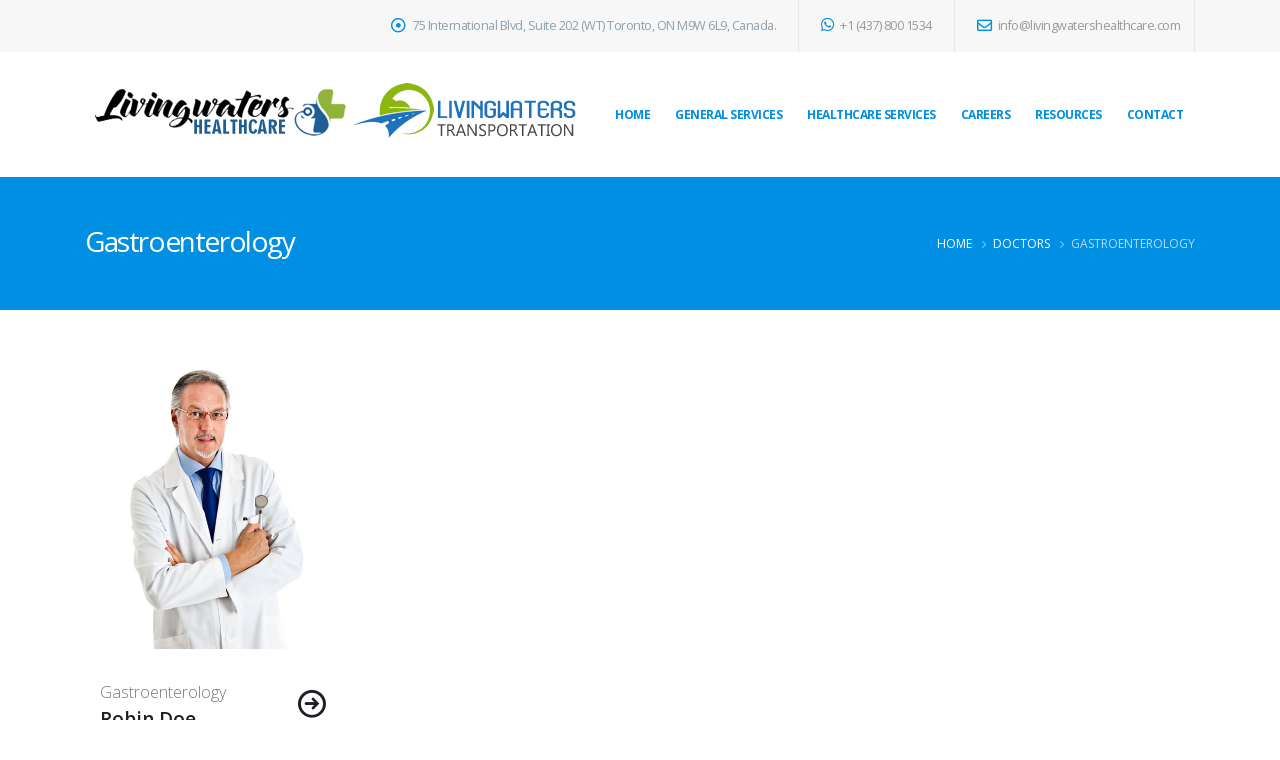

--- FILE ---
content_type: text/html; charset=UTF-8
request_url: https://livingwatershealthcare.com/doctor_cat/gastroenterology/
body_size: 11713
content:
<!DOCTYPE html>
<html lang="en">
<head>
	<meta charset="UTF-8">
	<!--[if IE]><meta http-equiv='X-UA-Compatible' content='IE=edge,chrome=1'><![endif]-->
	<meta name="viewport" content="width=device-width, initial-scale=1, maximum-scale=1">
	<link rel="profile" href="http://gmpg.org/xfn/11" />
	<link rel="pingback" href="https://livingwatershealthcare.com/xmlrpc.php" />

		<link rel="shortcut icon" href="//livingwatershealthcare.com/wp-content/uploads/2021/12/livingwaterslogo2_icon.png" type="image/x-icon" />
		<link rel="apple-touch-icon" href="//livingwatershealthcare.com/wp-content/uploads/2021/12/livingwaterslogo2_icon.png">
		<link rel="apple-touch-icon" sizes="120x120" href="//livingwatershealthcare.com/wp-content/uploads/2021/12/livingwaterslogo2_icon.png">
		<link rel="apple-touch-icon" sizes="76x76" href="//livingwatershealthcare.com/wp-content/uploads/2021/12/livingwaterslogo2_icon.png">
		<link rel="apple-touch-icon" sizes="152x152" href="//livingwatershealthcare.com/wp-content/uploads/2021/12/livingwaterslogo2_icon.png">
	<title>Gastroenterology &#8211; LivingWaters Healthcare</title>
<meta name='robots' content='max-image-preview:large' />
<link rel='dns-prefetch' href='//fonts.googleapis.com' />
<link rel="alternate" type="application/rss+xml" title="LivingWaters Healthcare &raquo; Feed" href="https://livingwatershealthcare.com/feed/" />
<link rel="alternate" type="application/rss+xml" title="LivingWaters Healthcare &raquo; Comments Feed" href="https://livingwatershealthcare.com/comments/feed/" />
<link rel="alternate" type="application/rss+xml" title="LivingWaters Healthcare &raquo; Gastroenterology Doctor Category Feed" href="https://livingwatershealthcare.com/doctor_cat/gastroenterology/feed/" />
<style id='wp-img-auto-sizes-contain-inline-css'>
img:is([sizes=auto i],[sizes^="auto," i]){contain-intrinsic-size:3000px 1500px}
/*# sourceURL=wp-img-auto-sizes-contain-inline-css */
</style>

<style id='wp-emoji-styles-inline-css'>

	img.wp-smiley, img.emoji {
		display: inline !important;
		border: none !important;
		box-shadow: none !important;
		height: 1em !important;
		width: 1em !important;
		margin: 0 0.07em !important;
		vertical-align: -0.1em !important;
		background: none !important;
		padding: 0 !important;
	}
/*# sourceURL=wp-emoji-styles-inline-css */
</style>
<link rel='stylesheet' id='wp-block-library-css' href='https://livingwatershealthcare.com/wp-includes/css/dist/block-library/style.min.css?ver=6.9' media='all' />
<style id='wp-block-library-theme-inline-css'>
.wp-block-audio :where(figcaption){color:#555;font-size:13px;text-align:center}.is-dark-theme .wp-block-audio :where(figcaption){color:#ffffffa6}.wp-block-audio{margin:0 0 1em}.wp-block-code{border:1px solid #ccc;border-radius:4px;font-family:Menlo,Consolas,monaco,monospace;padding:.8em 1em}.wp-block-embed :where(figcaption){color:#555;font-size:13px;text-align:center}.is-dark-theme .wp-block-embed :where(figcaption){color:#ffffffa6}.wp-block-embed{margin:0 0 1em}.blocks-gallery-caption{color:#555;font-size:13px;text-align:center}.is-dark-theme .blocks-gallery-caption{color:#ffffffa6}:root :where(.wp-block-image figcaption){color:#555;font-size:13px;text-align:center}.is-dark-theme :root :where(.wp-block-image figcaption){color:#ffffffa6}.wp-block-image{margin:0 0 1em}.wp-block-pullquote{border-bottom:4px solid;border-top:4px solid;color:currentColor;margin-bottom:1.75em}.wp-block-pullquote :where(cite),.wp-block-pullquote :where(footer),.wp-block-pullquote__citation{color:currentColor;font-size:.8125em;font-style:normal;text-transform:uppercase}.wp-block-quote{border-left:.25em solid;margin:0 0 1.75em;padding-left:1em}.wp-block-quote cite,.wp-block-quote footer{color:currentColor;font-size:.8125em;font-style:normal;position:relative}.wp-block-quote:where(.has-text-align-right){border-left:none;border-right:.25em solid;padding-left:0;padding-right:1em}.wp-block-quote:where(.has-text-align-center){border:none;padding-left:0}.wp-block-quote.is-large,.wp-block-quote.is-style-large,.wp-block-quote:where(.is-style-plain){border:none}.wp-block-search .wp-block-search__label{font-weight:700}.wp-block-search__button{border:1px solid #ccc;padding:.375em .625em}:where(.wp-block-group.has-background){padding:1.25em 2.375em}.wp-block-separator.has-css-opacity{opacity:.4}.wp-block-separator{border:none;border-bottom:2px solid;margin-left:auto;margin-right:auto}.wp-block-separator.has-alpha-channel-opacity{opacity:1}.wp-block-separator:not(.is-style-wide):not(.is-style-dots){width:100px}.wp-block-separator.has-background:not(.is-style-dots){border-bottom:none;height:1px}.wp-block-separator.has-background:not(.is-style-wide):not(.is-style-dots){height:2px}.wp-block-table{margin:0 0 1em}.wp-block-table td,.wp-block-table th{word-break:normal}.wp-block-table :where(figcaption){color:#555;font-size:13px;text-align:center}.is-dark-theme .wp-block-table :where(figcaption){color:#ffffffa6}.wp-block-video :where(figcaption){color:#555;font-size:13px;text-align:center}.is-dark-theme .wp-block-video :where(figcaption){color:#ffffffa6}.wp-block-video{margin:0 0 1em}:root :where(.wp-block-template-part.has-background){margin-bottom:0;margin-top:0;padding:1.25em 2.375em}
/*# sourceURL=/wp-includes/css/dist/block-library/theme.min.css */
</style>
<style id='classic-theme-styles-inline-css'>
/*! This file is auto-generated */
.wp-block-button__link{color:#fff;background-color:#32373c;border-radius:9999px;box-shadow:none;text-decoration:none;padding:calc(.667em + 2px) calc(1.333em + 2px);font-size:1.125em}.wp-block-file__button{background:#32373c;color:#fff;text-decoration:none}
/*# sourceURL=/wp-includes/css/classic-themes.min.css */
</style>
<link rel='stylesheet' id='wp-components-css' href='https://livingwatershealthcare.com/wp-includes/css/dist/components/style.min.css?ver=6.9' media='all' />
<link rel='stylesheet' id='wp-preferences-css' href='https://livingwatershealthcare.com/wp-includes/css/dist/preferences/style.min.css?ver=6.9' media='all' />
<link rel='stylesheet' id='wp-block-editor-css' href='https://livingwatershealthcare.com/wp-includes/css/dist/block-editor/style.min.css?ver=6.9' media='all' />
<link rel='stylesheet' id='wp-reusable-blocks-css' href='https://livingwatershealthcare.com/wp-includes/css/dist/reusable-blocks/style.min.css?ver=6.9' media='all' />
<link rel='stylesheet' id='wp-patterns-css' href='https://livingwatershealthcare.com/wp-includes/css/dist/patterns/style.min.css?ver=6.9' media='all' />
<link rel='stylesheet' id='wp-editor-css' href='https://livingwatershealthcare.com/wp-includes/css/dist/editor/style.min.css?ver=6.9' media='all' />
<link rel='stylesheet' id='sjb_shortcode_block-cgb-style-css-css' href='https://livingwatershealthcare.com/wp-content/plugins/simple-job-board/sjb-block/dist/blocks.style.build.css' media='all' />
<style id='global-styles-inline-css'>
:root{--wp--preset--aspect-ratio--square: 1;--wp--preset--aspect-ratio--4-3: 4/3;--wp--preset--aspect-ratio--3-4: 3/4;--wp--preset--aspect-ratio--3-2: 3/2;--wp--preset--aspect-ratio--2-3: 2/3;--wp--preset--aspect-ratio--16-9: 16/9;--wp--preset--aspect-ratio--9-16: 9/16;--wp--preset--color--black: #000000;--wp--preset--color--cyan-bluish-gray: #abb8c3;--wp--preset--color--white: #ffffff;--wp--preset--color--pale-pink: #f78da7;--wp--preset--color--vivid-red: #cf2e2e;--wp--preset--color--luminous-vivid-orange: #ff6900;--wp--preset--color--luminous-vivid-amber: #fcb900;--wp--preset--color--light-green-cyan: #7bdcb5;--wp--preset--color--vivid-green-cyan: #00d084;--wp--preset--color--pale-cyan-blue: #8ed1fc;--wp--preset--color--vivid-cyan-blue: #0693e3;--wp--preset--color--vivid-purple: #9b51e0;--wp--preset--color--primary: #008fe2;--wp--preset--color--secondary: #91b339;--wp--preset--color--tertiary: #3aabdd;--wp--preset--color--quaternary: #242424;--wp--preset--color--dark: #2e353e;--wp--preset--color--light: #ffffff;--wp--preset--gradient--vivid-cyan-blue-to-vivid-purple: linear-gradient(135deg,rgb(6,147,227) 0%,rgb(155,81,224) 100%);--wp--preset--gradient--light-green-cyan-to-vivid-green-cyan: linear-gradient(135deg,rgb(122,220,180) 0%,rgb(0,208,130) 100%);--wp--preset--gradient--luminous-vivid-amber-to-luminous-vivid-orange: linear-gradient(135deg,rgb(252,185,0) 0%,rgb(255,105,0) 100%);--wp--preset--gradient--luminous-vivid-orange-to-vivid-red: linear-gradient(135deg,rgb(255,105,0) 0%,rgb(207,46,46) 100%);--wp--preset--gradient--very-light-gray-to-cyan-bluish-gray: linear-gradient(135deg,rgb(238,238,238) 0%,rgb(169,184,195) 100%);--wp--preset--gradient--cool-to-warm-spectrum: linear-gradient(135deg,rgb(74,234,220) 0%,rgb(151,120,209) 20%,rgb(207,42,186) 40%,rgb(238,44,130) 60%,rgb(251,105,98) 80%,rgb(254,248,76) 100%);--wp--preset--gradient--blush-light-purple: linear-gradient(135deg,rgb(255,206,236) 0%,rgb(152,150,240) 100%);--wp--preset--gradient--blush-bordeaux: linear-gradient(135deg,rgb(254,205,165) 0%,rgb(254,45,45) 50%,rgb(107,0,62) 100%);--wp--preset--gradient--luminous-dusk: linear-gradient(135deg,rgb(255,203,112) 0%,rgb(199,81,192) 50%,rgb(65,88,208) 100%);--wp--preset--gradient--pale-ocean: linear-gradient(135deg,rgb(255,245,203) 0%,rgb(182,227,212) 50%,rgb(51,167,181) 100%);--wp--preset--gradient--electric-grass: linear-gradient(135deg,rgb(202,248,128) 0%,rgb(113,206,126) 100%);--wp--preset--gradient--midnight: linear-gradient(135deg,rgb(2,3,129) 0%,rgb(40,116,252) 100%);--wp--preset--font-size--small: 13px;--wp--preset--font-size--medium: 20px;--wp--preset--font-size--large: 36px;--wp--preset--font-size--x-large: 42px;--wp--preset--spacing--20: 0.44rem;--wp--preset--spacing--30: 0.67rem;--wp--preset--spacing--40: 1rem;--wp--preset--spacing--50: 1.5rem;--wp--preset--spacing--60: 2.25rem;--wp--preset--spacing--70: 3.38rem;--wp--preset--spacing--80: 5.06rem;--wp--preset--shadow--natural: 6px 6px 9px rgba(0, 0, 0, 0.2);--wp--preset--shadow--deep: 12px 12px 50px rgba(0, 0, 0, 0.4);--wp--preset--shadow--sharp: 6px 6px 0px rgba(0, 0, 0, 0.2);--wp--preset--shadow--outlined: 6px 6px 0px -3px rgb(255, 255, 255), 6px 6px rgb(0, 0, 0);--wp--preset--shadow--crisp: 6px 6px 0px rgb(0, 0, 0);}:where(.is-layout-flex){gap: 0.5em;}:where(.is-layout-grid){gap: 0.5em;}body .is-layout-flex{display: flex;}.is-layout-flex{flex-wrap: wrap;align-items: center;}.is-layout-flex > :is(*, div){margin: 0;}body .is-layout-grid{display: grid;}.is-layout-grid > :is(*, div){margin: 0;}:where(.wp-block-columns.is-layout-flex){gap: 2em;}:where(.wp-block-columns.is-layout-grid){gap: 2em;}:where(.wp-block-post-template.is-layout-flex){gap: 1.25em;}:where(.wp-block-post-template.is-layout-grid){gap: 1.25em;}.has-black-color{color: var(--wp--preset--color--black) !important;}.has-cyan-bluish-gray-color{color: var(--wp--preset--color--cyan-bluish-gray) !important;}.has-white-color{color: var(--wp--preset--color--white) !important;}.has-pale-pink-color{color: var(--wp--preset--color--pale-pink) !important;}.has-vivid-red-color{color: var(--wp--preset--color--vivid-red) !important;}.has-luminous-vivid-orange-color{color: var(--wp--preset--color--luminous-vivid-orange) !important;}.has-luminous-vivid-amber-color{color: var(--wp--preset--color--luminous-vivid-amber) !important;}.has-light-green-cyan-color{color: var(--wp--preset--color--light-green-cyan) !important;}.has-vivid-green-cyan-color{color: var(--wp--preset--color--vivid-green-cyan) !important;}.has-pale-cyan-blue-color{color: var(--wp--preset--color--pale-cyan-blue) !important;}.has-vivid-cyan-blue-color{color: var(--wp--preset--color--vivid-cyan-blue) !important;}.has-vivid-purple-color{color: var(--wp--preset--color--vivid-purple) !important;}.has-black-background-color{background-color: var(--wp--preset--color--black) !important;}.has-cyan-bluish-gray-background-color{background-color: var(--wp--preset--color--cyan-bluish-gray) !important;}.has-white-background-color{background-color: var(--wp--preset--color--white) !important;}.has-pale-pink-background-color{background-color: var(--wp--preset--color--pale-pink) !important;}.has-vivid-red-background-color{background-color: var(--wp--preset--color--vivid-red) !important;}.has-luminous-vivid-orange-background-color{background-color: var(--wp--preset--color--luminous-vivid-orange) !important;}.has-luminous-vivid-amber-background-color{background-color: var(--wp--preset--color--luminous-vivid-amber) !important;}.has-light-green-cyan-background-color{background-color: var(--wp--preset--color--light-green-cyan) !important;}.has-vivid-green-cyan-background-color{background-color: var(--wp--preset--color--vivid-green-cyan) !important;}.has-pale-cyan-blue-background-color{background-color: var(--wp--preset--color--pale-cyan-blue) !important;}.has-vivid-cyan-blue-background-color{background-color: var(--wp--preset--color--vivid-cyan-blue) !important;}.has-vivid-purple-background-color{background-color: var(--wp--preset--color--vivid-purple) !important;}.has-black-border-color{border-color: var(--wp--preset--color--black) !important;}.has-cyan-bluish-gray-border-color{border-color: var(--wp--preset--color--cyan-bluish-gray) !important;}.has-white-border-color{border-color: var(--wp--preset--color--white) !important;}.has-pale-pink-border-color{border-color: var(--wp--preset--color--pale-pink) !important;}.has-vivid-red-border-color{border-color: var(--wp--preset--color--vivid-red) !important;}.has-luminous-vivid-orange-border-color{border-color: var(--wp--preset--color--luminous-vivid-orange) !important;}.has-luminous-vivid-amber-border-color{border-color: var(--wp--preset--color--luminous-vivid-amber) !important;}.has-light-green-cyan-border-color{border-color: var(--wp--preset--color--light-green-cyan) !important;}.has-vivid-green-cyan-border-color{border-color: var(--wp--preset--color--vivid-green-cyan) !important;}.has-pale-cyan-blue-border-color{border-color: var(--wp--preset--color--pale-cyan-blue) !important;}.has-vivid-cyan-blue-border-color{border-color: var(--wp--preset--color--vivid-cyan-blue) !important;}.has-vivid-purple-border-color{border-color: var(--wp--preset--color--vivid-purple) !important;}.has-vivid-cyan-blue-to-vivid-purple-gradient-background{background: var(--wp--preset--gradient--vivid-cyan-blue-to-vivid-purple) !important;}.has-light-green-cyan-to-vivid-green-cyan-gradient-background{background: var(--wp--preset--gradient--light-green-cyan-to-vivid-green-cyan) !important;}.has-luminous-vivid-amber-to-luminous-vivid-orange-gradient-background{background: var(--wp--preset--gradient--luminous-vivid-amber-to-luminous-vivid-orange) !important;}.has-luminous-vivid-orange-to-vivid-red-gradient-background{background: var(--wp--preset--gradient--luminous-vivid-orange-to-vivid-red) !important;}.has-very-light-gray-to-cyan-bluish-gray-gradient-background{background: var(--wp--preset--gradient--very-light-gray-to-cyan-bluish-gray) !important;}.has-cool-to-warm-spectrum-gradient-background{background: var(--wp--preset--gradient--cool-to-warm-spectrum) !important;}.has-blush-light-purple-gradient-background{background: var(--wp--preset--gradient--blush-light-purple) !important;}.has-blush-bordeaux-gradient-background{background: var(--wp--preset--gradient--blush-bordeaux) !important;}.has-luminous-dusk-gradient-background{background: var(--wp--preset--gradient--luminous-dusk) !important;}.has-pale-ocean-gradient-background{background: var(--wp--preset--gradient--pale-ocean) !important;}.has-electric-grass-gradient-background{background: var(--wp--preset--gradient--electric-grass) !important;}.has-midnight-gradient-background{background: var(--wp--preset--gradient--midnight) !important;}.has-small-font-size{font-size: var(--wp--preset--font-size--small) !important;}.has-medium-font-size{font-size: var(--wp--preset--font-size--medium) !important;}.has-large-font-size{font-size: var(--wp--preset--font-size--large) !important;}.has-x-large-font-size{font-size: var(--wp--preset--font-size--x-large) !important;}
:where(.wp-block-post-template.is-layout-flex){gap: 1.25em;}:where(.wp-block-post-template.is-layout-grid){gap: 1.25em;}
:where(.wp-block-term-template.is-layout-flex){gap: 1.25em;}:where(.wp-block-term-template.is-layout-grid){gap: 1.25em;}
:where(.wp-block-columns.is-layout-flex){gap: 2em;}:where(.wp-block-columns.is-layout-grid){gap: 2em;}
:root :where(.wp-block-pullquote){font-size: 1.5em;line-height: 1.6;}
/*# sourceURL=global-styles-inline-css */
</style>
<link rel='stylesheet' id='simple-job-board-google-fonts-css' href='https://fonts.googleapis.com/css?family=Roboto%3A100%2C100i%2C300%2C300i%2C400%2C400i%2C500%2C500i%2C700%2C700i%2C900%2C900i&#038;ver=2.14.1' media='all' />
<link rel='stylesheet' id='sjb-fontawesome-css' href='https://livingwatershealthcare.com/wp-content/plugins/simple-job-board/includes/css/font-awesome.min.css?ver=5.15.4' media='all' />
<link rel='stylesheet' id='simple-job-board-jquery-ui-css' href='https://livingwatershealthcare.com/wp-content/plugins/simple-job-board/public/css/jquery-ui.css?ver=1.12.1' media='all' />
<link rel='stylesheet' id='simple-job-board-frontend-css' href='https://livingwatershealthcare.com/wp-content/plugins/simple-job-board/public/css/simple-job-board-public.css?ver=3.0.0' media='all' />
<link rel='stylesheet' id='awesome-admin-css' href='https://livingwatershealthcare.com/wp-content/plugins/tf-numbers-number-counter-animaton/assets/css/font-awesome.min.css?ver=1' media='all' />
<link rel='stylesheet' id='tf_numbers-style-css' href='https://livingwatershealthcare.com/wp-content/plugins/tf-numbers-number-counter-animaton/assets/css/style.css?ver=1' media='all' />
<link rel='stylesheet' id='porto-css-vars-css' href='https://livingwatershealthcare.com/wp-content/uploads/porto_styles/theme_css_vars.css?ver=6.2.2' media='all' />
<link rel='stylesheet' id='bootstrap-css' href='https://livingwatershealthcare.com/wp-content/uploads/porto_styles/bootstrap.css?ver=6.2.2' media='all' />
<link rel='stylesheet' id='porto-plugins-css' href='https://livingwatershealthcare.com/wp-content/themes/porto/css/plugins.css?ver=6.2.2' media='all' />
<link rel='stylesheet' id='porto-theme-css' href='https://livingwatershealthcare.com/wp-content/themes/porto/css/theme.css?ver=6.2.2' media='all' />
<link rel='stylesheet' id='porto-shortcodes-css' href='https://livingwatershealthcare.com/wp-content/themes/porto/css/shortcodes.css?ver=6.2.2' media='all' />
<link rel='stylesheet' id='porto-dynamic-style-css' href='https://livingwatershealthcare.com/wp-content/uploads/porto_styles/dynamic_style.css?ver=6.2.2' media='all' />
<link rel='stylesheet' id='porto-style-css' href='https://livingwatershealthcare.com/wp-content/themes/porto/style.css?ver=6.2.2' media='all' />
<style id='porto-style-inline-css'>
#header .logo,.side-header-narrow-bar-logo{max-width:503px}@media (min-width:1170px){#header .logo{max-width:503px}}@media (max-width:991px){#header .logo{max-width:250px}}@media (max-width:767px){#header .logo{max-width:143px}}@media (min-width:992px){}#header .header-main .header-left,#header .header-main .header-center,#header .header-main .header-right,.fixed-header #header .header-main .header-left,.fixed-header #header .header-main .header-right,.fixed-header #header .header-main .header-center,.header-builder-p .header-main{padding-top:30px;padding-bottom:30px}.page-top .sort-source{position:static;text-align:center;margin-top:5px;border-width:0}.page-top{padding-top:20px;padding-bottom:20px}.page-top .page-title{padding-bottom:0}@media (max-width:991px){.page-top .page-sub-title{margin-bottom:5px;margin-top:0}.page-top .breadcrumbs-wrap{margin-bottom:5px}}@media (min-width:992px){.page-top .page-title{min-height:0;line-height:1.25}.page-top .page-sub-title{line-height:1.6}}@media (min-width:992px){.page-top .breadcrumb{-webkit-justify-content:flex-end;-ms-flex-pack:end;justify-content:flex-end}}.header-top .nav-item-borders{border-right:1px solid rgba(0,0,0,0.06);padding-left:12px;padding-right:12px}.header-top .nav-item-borders>*{display:inline-block;padding:5px 10px}.header-top .nav-item-borders i{font-size:15.12px}#header .header-contact i{margin-left:0;margin-right:4px}#footer .footer-bottom{padding:6px;border-top:1px solid #53585e}#footer .widget-title{margin-bottom:1.5rem;font-size:17.64px;letter-spacing:-.05em;text-transform:none;line-height:27px}#footer .footer-main>.container{padding-top:3rem;padding-bottom:1.4rem}#footer a strong{display:block;font-size:30px;line-height:1}#footer .custom-info span:nth-child(1){color:#95989c}.custom-info span:nth-child(1){display:inline-block;color:#90c9ea;min-width:68px;margin-right:10px}.custom-info span:nth-child(1)::after{content:':';display:block;float:right;color:#fff}.widget.follow-us .share-links a{margin:0}.page-top .page-title{font-size:28px;line-height:1}.page-top ul.breadcrumb>li .delimiter{width:13px}.page-top .breadcrumbs-wrap li:last-child{opacity:.7}.page-top .delimiter{opacity:.5}p.lead{line-height:1.8rem;letter-spacing:-.05em;font-size:1.2rem}.main-content{padding-top:33px;padding-bottom:0}.left-sidebar{padding-top:48px}.sidebar-content .widget h3{margin-bottom:30px;font-size:19.6px;font-weight:600;text-transform:none;letter-spacing:-.05em}.sidebar-content li{padding:7.5px 0 7.5px 23px !important;line-height:20px}.sidebar-content .widget ul{border-bottom-width:0}.sidebar-content li a{font-size:12.6px}.elementor-toggle-icon i{width:24px;height:24px;background-color:#008fe2;font-size:7px;line-height:24px;border-radius:3px;text-align:center}.elementor-toggle .elementor-tab-title .elementor-toggle-icon{width:24px}.elementor-tab-title{display:inline-flex;align-items:center}.elementor-toggle-item a:hover{text-decoration:none}.left-sidebar{order:-1}@media (max-width:991px){.container-fluid section.elementor-top-section{padding-left:20px !important;padding-right:20px !important}.left-sidebar{padding-bottom:0}}@media (max-width:575px){.depart-box .porto-sicon-left{display:none}.depart-toggle .elementor-widget-container{padding:20px 0 0 !important}}
/*# sourceURL=porto-style-inline-css */
</style>
<link rel='stylesheet' id='styles-child-css' href='https://livingwatershealthcare.com/wp-content/themes/porto-child/style.css?ver=6.9' media='all' />
<script src="https://livingwatershealthcare.com/wp-includes/js/jquery/jquery.min.js?ver=3.7.1" id="jquery-core-js"></script>
<script src="https://livingwatershealthcare.com/wp-includes/js/jquery/jquery-migrate.min.js?ver=3.4.1" id="jquery-migrate-js"></script>
<script src="https://livingwatershealthcare.com/wp-content/plugins/tf-numbers-number-counter-animaton/assets/js/tf_numbers.js?ver=1" id="tf_numbers-js"></script>
<link rel="https://api.w.org/" href="https://livingwatershealthcare.com/wp-json/" /><link rel="alternate" title="JSON" type="application/json" href="https://livingwatershealthcare.com/wp-json/wp/v2/member_cat/19" /><link rel="EditURI" type="application/rsd+xml" title="RSD" href="https://livingwatershealthcare.com/xmlrpc.php?rsd" />
<meta name="generator" content="WordPress 6.9" />
            
            <noscript><style>.vce-row-container .vcv-lozad {display: none}</style></noscript><meta name="generator" content="Powered by Visual Composer Website Builder - fast and easy-to-use drag and drop visual editor for WordPress."/>		<script type="text/javascript">
		WebFontConfig = {
			google: { families: [ 'Open+Sans:200,300,400,500,600,700,800','Shadows+Into+Light:400,700','Playfair+Display:400,700' ] }
		};
		(function(d) {
			var wf = d.createElement('script'), s = d.scripts[0];
			wf.src = 'https://livingwatershealthcare.com/wp-content/themes/porto/js/libs/webfont.js';
			wf.async = true;
			s.parentNode.insertBefore(wf, s);
		})(document);</script>
		<meta name="generator" content="Elementor 3.34.1; features: additional_custom_breakpoints; settings: css_print_method-external, google_font-enabled, font_display-auto">
			<style>
				.e-con.e-parent:nth-of-type(n+4):not(.e-lazyloaded):not(.e-no-lazyload),
				.e-con.e-parent:nth-of-type(n+4):not(.e-lazyloaded):not(.e-no-lazyload) * {
					background-image: none !important;
				}
				@media screen and (max-height: 1024px) {
					.e-con.e-parent:nth-of-type(n+3):not(.e-lazyloaded):not(.e-no-lazyload),
					.e-con.e-parent:nth-of-type(n+3):not(.e-lazyloaded):not(.e-no-lazyload) * {
						background-image: none !important;
					}
				}
				@media screen and (max-height: 640px) {
					.e-con.e-parent:nth-of-type(n+2):not(.e-lazyloaded):not(.e-no-lazyload),
					.e-con.e-parent:nth-of-type(n+2):not(.e-lazyloaded):not(.e-no-lazyload) * {
						background-image: none !important;
					}
				}
			</style>
			<meta name="generator" content="Powered by Slider Revolution 6.5.8 - responsive, Mobile-Friendly Slider Plugin for WordPress with comfortable drag and drop interface." />
<style id="infinite-scroll-css">.page-members .pagination, .page-members .page-links { display: none; }.page-members  { position: relative; }</style><script type="text/javascript">function setREVStartSize(e){
			//window.requestAnimationFrame(function() {				 
				window.RSIW = window.RSIW===undefined ? window.innerWidth : window.RSIW;	
				window.RSIH = window.RSIH===undefined ? window.innerHeight : window.RSIH;	
				try {								
					var pw = document.getElementById(e.c).parentNode.offsetWidth,
						newh;
					pw = pw===0 || isNaN(pw) ? window.RSIW : pw;
					e.tabw = e.tabw===undefined ? 0 : parseInt(e.tabw);
					e.thumbw = e.thumbw===undefined ? 0 : parseInt(e.thumbw);
					e.tabh = e.tabh===undefined ? 0 : parseInt(e.tabh);
					e.thumbh = e.thumbh===undefined ? 0 : parseInt(e.thumbh);
					e.tabhide = e.tabhide===undefined ? 0 : parseInt(e.tabhide);
					e.thumbhide = e.thumbhide===undefined ? 0 : parseInt(e.thumbhide);
					e.mh = e.mh===undefined || e.mh=="" || e.mh==="auto" ? 0 : parseInt(e.mh,0);		
					if(e.layout==="fullscreen" || e.l==="fullscreen") 						
						newh = Math.max(e.mh,window.RSIH);					
					else{					
						e.gw = Array.isArray(e.gw) ? e.gw : [e.gw];
						for (var i in e.rl) if (e.gw[i]===undefined || e.gw[i]===0) e.gw[i] = e.gw[i-1];					
						e.gh = e.el===undefined || e.el==="" || (Array.isArray(e.el) && e.el.length==0)? e.gh : e.el;
						e.gh = Array.isArray(e.gh) ? e.gh : [e.gh];
						for (var i in e.rl) if (e.gh[i]===undefined || e.gh[i]===0) e.gh[i] = e.gh[i-1];
											
						var nl = new Array(e.rl.length),
							ix = 0,						
							sl;					
						e.tabw = e.tabhide>=pw ? 0 : e.tabw;
						e.thumbw = e.thumbhide>=pw ? 0 : e.thumbw;
						e.tabh = e.tabhide>=pw ? 0 : e.tabh;
						e.thumbh = e.thumbhide>=pw ? 0 : e.thumbh;					
						for (var i in e.rl) nl[i] = e.rl[i]<window.RSIW ? 0 : e.rl[i];
						sl = nl[0];									
						for (var i in nl) if (sl>nl[i] && nl[i]>0) { sl = nl[i]; ix=i;}															
						var m = pw>(e.gw[ix]+e.tabw+e.thumbw) ? 1 : (pw-(e.tabw+e.thumbw)) / (e.gw[ix]);					
						newh =  (e.gh[ix] * m) + (e.tabh + e.thumbh);
					}
					var el = document.getElementById(e.c);
					if (el!==null && el) el.style.height = newh+"px";					
					el = document.getElementById(e.c+"_wrapper");
					if (el!==null && el) {
						el.style.height = newh+"px";
						el.style.display = "block";
					}
				} catch(e){
					console.log("Failure at Presize of Slider:" + e)
				}					   
			//});
		  };</script>
		<style id="wp-custom-css">
			.apply-btn {
  display: inline-block;
  background-color: #0073aa;
  color: white;
  padding: 10px 20px;
  text-decoration: none;
  border-radius: 6px;
  font-weight: bold;
  transition: background-color 0.3s ease;
}

.apply-btn:hover {
  background-color: #005d8f;
}

.jobpost-form {
    display: none !important;
}


#sjb-application-form {
    display: none !important;
}
		</style>
		</head>
<body class="archive tax-member_cat term-gastroenterology term-19 wp-embed-responsive wp-theme-porto wp-child-theme-porto-child porto-child vcwb full blog-1 elementor-default elementor-kit-710">

	<div class="page-wrapper"><!-- page wrapper -->

		
								<!-- header wrapper -->
			<div class="header-wrapper">
								

	<header id="header" class="header-builder">
	
	<div class="header-top"><div class="header-row container"><div class="header-col header-right"><div class="header-contact"><ul class="nav nav-pills">
    <li class="nav-item nav-item-borders py-2 pl-0 d-none d-sm-inline-flex">
        <span class="pl-0"><i class="position-relative far fa-dot-circle text-4 text-color-primary" style="top: 1px;"></i> 75 International Blvd, Suite 202 (WT) Toronto, ON M9W 6L9, Canada.</span>
    </li>
    <li class="nav-item nav-item-borders py-2">
        <a href="tel:123-456-7890"><i class="fab fa-whatsapp text-4 text-color-primary" style="top: 0;"></i> +1 (437) 800 1534</a>
    </li>
    <li class="nav-item nav-item-borders py-2 pr-1 d-none d-md-inline-flex border-right-0">
        <a href="mailto:info@livingwatershealthcare.com"><i class="far fa-envelope text-4 text-color-primary position-relative" style="top: 1px;"></i> info@livingwatershealthcare.com</a>
    </li>
</ul></div></div></div></div><div class="header-main"><div class="header-row container"><div class="header-col header-left">		<div class="logo">
		<a href="https://livingwatershealthcare.com/" title="LivingWaters Healthcare - Good and Quality Compassionate Care"  rel="home">
		<img class="img-responsive sticky-logo sticky-retina-logo" width="503" height="65" src="//livingwatershealthcare.com/wp-content/uploads/2022/09/2logos.png" alt="LivingWaters Healthcare" /><img class="img-responsive standard-logo" width="503" height="65" src="//livingwatershealthcare.com/wp-content/uploads/2022/09/2logos.png" alt="LivingWaters Healthcare" /><img class="img-responsive retina-logo" width="503" height="65" src="//livingwatershealthcare.com/wp-content/uploads/2021/12/livingwaterslogo2.png" alt="LivingWaters Healthcare" style="max-height:65px;" />	</a>
			</div>
		</div><div class="header-col header-right"><a class="mobile-toggle" href="#"><i class="fas fa-bars"></i></a><ul id="menu-main-menu" class="main-menu mega-menu"><li id="nav-menu-item-693" class="menu-item menu-item-type-post_type menu-item-object-page menu-item-home narrow"><a href="https://livingwatershealthcare.com/">Home</a></li>
<li id="nav-menu-item-1384" class="menu-item menu-item-type-post_type menu-item-object-page narrow"><a href="https://livingwatershealthcare.com/services/">General Services</a></li>
<li id="nav-menu-item-874" class="menu-item menu-item-type-post_type menu-item-object-page menu-item-has-children has-sub narrow"><a href="https://livingwatershealthcare.com/healthcare-services/">Healthcare Services</a>
<div class="popup"><div class="inner" style=""><ul class="sub-menu">
	<li id="nav-menu-item-1095" class="menu-item menu-item-type-post_type menu-item-object-page" data-cols="1"><a href="https://livingwatershealthcare.com/hospital-support/">Hospital Support</a></li>
	<li id="nav-menu-item-1113" class="menu-item menu-item-type-post_type menu-item-object-page" data-cols="1"><a href="https://livingwatershealthcare.com/long-term-care-support/">Long Term Care Support</a></li>
	<li id="nav-menu-item-1135" class="menu-item menu-item-type-post_type menu-item-object-page" data-cols="1"><a href="https://livingwatershealthcare.com/community-living-support/">Community Living Support</a></li>
	<li id="nav-menu-item-1136" class="menu-item menu-item-type-post_type menu-item-object-page" data-cols="1"><a href="https://livingwatershealthcare.com/elderly-support-at-home/">Elderly Support at Home</a></li>
	<li id="nav-menu-item-1146" class="menu-item menu-item-type-post_type menu-item-object-page" data-cols="1"><a href="https://livingwatershealthcare.com/shelter-support/">Shelter Support</a></li>
	<li id="nav-menu-item-1179" class="menu-item menu-item-type-post_type menu-item-object-page" data-cols="1"><a href="https://livingwatershealthcare.com/home-care/">Home Care</a></li>
	<li id="nav-menu-item-1196" class="menu-item menu-item-type-post_type menu-item-object-page" data-cols="1"><a href="https://livingwatershealthcare.com/respite-care/">Respite Care</a></li>
	<li id="nav-menu-item-1197" class="menu-item menu-item-type-post_type menu-item-object-page" data-cols="1"><a href="https://livingwatershealthcare.com/memory-care/">Memory Care</a></li>
	<li id="nav-menu-item-1031" class="menu-item menu-item-type-post_type menu-item-object-page" data-cols="1"><a href="https://livingwatershealthcare.com/transportation/">Transportation</a></li>
	<li id="nav-menu-item-895" class="menu-item menu-item-type-post_type menu-item-object-page" data-cols="1"><a href="https://livingwatershealthcare.com/request-for-service/">Request For Service</a></li>
	<li id="nav-menu-item-1361" class="menu-item menu-item-type-post_type menu-item-object-page" data-cols="1"><a href="https://livingwatershealthcare.com/foster-care/">Foster Care</a></li>
</ul></div></div>
</li>
<li id="nav-menu-item-885" class="menu-item menu-item-type-custom menu-item-object-custom menu-item-has-children has-sub narrow"><a href="#">Careers</a>
<div class="popup"><div class="inner" style=""><ul class="sub-menu">
	<li id="nav-menu-item-859" class="menu-item menu-item-type-post_type menu-item-object-page" data-cols="1"><a href="https://livingwatershealthcare.com/faq/">FAQ</a></li>
	<li id="nav-menu-item-886" class="menu-item menu-item-type-post_type menu-item-object-page" data-cols="1"><a href="https://livingwatershealthcare.com/job-requirements/">Job Requirements</a></li>
	<li id="nav-menu-item-1285" class="menu-item menu-item-type-post_type menu-item-object-page" data-cols="1"><a href="https://livingwatershealthcare.com/current-job-openings/">Current Job Openings</a></li>
</ul></div></div>
</li>
<li id="nav-menu-item-808" class="menu-item menu-item-type-taxonomy menu-item-object-category narrow"><a href="https://livingwatershealthcare.com/category/resources/">Resources</a></li>
<li id="nav-menu-item-695" class="menu-item menu-item-type-post_type menu-item-object-page menu-item-has-children has-sub narrow"><a href="https://livingwatershealthcare.com/contact/">Contact</a>
<div class="popup"><div class="inner" style=""><ul class="sub-menu">
	<li id="nav-menu-item-698" class="menu-item menu-item-type-post_type menu-item-object-page" data-cols="1"><a href="https://livingwatershealthcare.com/our-team/">Our Team</a></li>
	<li id="nav-menu-item-1383" class="menu-item menu-item-type-post_type menu-item-object-page" data-cols="1"><a href="https://livingwatershealthcare.com/contact/">Reach Us</a></li>
	<li id="nav-menu-item-981" class="menu-item menu-item-type-post_type menu-item-object-page" data-cols="1"><a href="https://livingwatershealthcare.com/covid-19-policy/">Covid-19 Policy</a></li>
</ul></div></div>
</li>
</ul></div></div>
<div id="nav-panel">
	<div class="container">
		<div class="mobile-nav-wrap">
		<div class="menu-wrap"><ul id="menu-main-menu-1" class="mobile-menu accordion-menu"><li id="accordion-menu-item-693" class="menu-item menu-item-type-post_type menu-item-object-page menu-item-home"><a href="https://livingwatershealthcare.com/">Home</a></li>
<li id="accordion-menu-item-1384" class="menu-item menu-item-type-post_type menu-item-object-page"><a href="https://livingwatershealthcare.com/services/">General Services</a></li>
<li id="accordion-menu-item-874" class="menu-item menu-item-type-post_type menu-item-object-page menu-item-has-children has-sub"><a href="https://livingwatershealthcare.com/healthcare-services/">Healthcare Services</a>
<span class="arrow"></span><ul class="sub-menu">
	<li id="accordion-menu-item-1095" class="menu-item menu-item-type-post_type menu-item-object-page"><a href="https://livingwatershealthcare.com/hospital-support/">Hospital Support</a></li>
	<li id="accordion-menu-item-1113" class="menu-item menu-item-type-post_type menu-item-object-page"><a href="https://livingwatershealthcare.com/long-term-care-support/">Long Term Care Support</a></li>
	<li id="accordion-menu-item-1135" class="menu-item menu-item-type-post_type menu-item-object-page"><a href="https://livingwatershealthcare.com/community-living-support/">Community Living Support</a></li>
	<li id="accordion-menu-item-1136" class="menu-item menu-item-type-post_type menu-item-object-page"><a href="https://livingwatershealthcare.com/elderly-support-at-home/">Elderly Support at Home</a></li>
	<li id="accordion-menu-item-1146" class="menu-item menu-item-type-post_type menu-item-object-page"><a href="https://livingwatershealthcare.com/shelter-support/">Shelter Support</a></li>
	<li id="accordion-menu-item-1179" class="menu-item menu-item-type-post_type menu-item-object-page"><a href="https://livingwatershealthcare.com/home-care/">Home Care</a></li>
	<li id="accordion-menu-item-1196" class="menu-item menu-item-type-post_type menu-item-object-page"><a href="https://livingwatershealthcare.com/respite-care/">Respite Care</a></li>
	<li id="accordion-menu-item-1197" class="menu-item menu-item-type-post_type menu-item-object-page"><a href="https://livingwatershealthcare.com/memory-care/">Memory Care</a></li>
	<li id="accordion-menu-item-1031" class="menu-item menu-item-type-post_type menu-item-object-page"><a href="https://livingwatershealthcare.com/transportation/">Transportation</a></li>
	<li id="accordion-menu-item-895" class="menu-item menu-item-type-post_type menu-item-object-page"><a href="https://livingwatershealthcare.com/request-for-service/">Request For Service</a></li>
	<li id="accordion-menu-item-1361" class="menu-item menu-item-type-post_type menu-item-object-page"><a href="https://livingwatershealthcare.com/foster-care/">Foster Care</a></li>
</ul>
</li>
<li id="accordion-menu-item-885" class="menu-item menu-item-type-custom menu-item-object-custom menu-item-has-children has-sub"><a href="#">Careers</a>
<span class="arrow"></span><ul class="sub-menu">
	<li id="accordion-menu-item-859" class="menu-item menu-item-type-post_type menu-item-object-page"><a href="https://livingwatershealthcare.com/faq/">FAQ</a></li>
	<li id="accordion-menu-item-886" class="menu-item menu-item-type-post_type menu-item-object-page"><a href="https://livingwatershealthcare.com/job-requirements/">Job Requirements</a></li>
	<li id="accordion-menu-item-1285" class="menu-item menu-item-type-post_type menu-item-object-page"><a href="https://livingwatershealthcare.com/current-job-openings/">Current Job Openings</a></li>
</ul>
</li>
<li id="accordion-menu-item-808" class="menu-item menu-item-type-taxonomy menu-item-object-category"><a href="https://livingwatershealthcare.com/category/resources/">Resources</a></li>
<li id="accordion-menu-item-695" class="menu-item menu-item-type-post_type menu-item-object-page menu-item-has-children has-sub"><a href="https://livingwatershealthcare.com/contact/">Contact</a>
<span class="arrow"></span><ul class="sub-menu">
	<li id="accordion-menu-item-698" class="menu-item menu-item-type-post_type menu-item-object-page"><a href="https://livingwatershealthcare.com/our-team/">Our Team</a></li>
	<li id="accordion-menu-item-1383" class="menu-item menu-item-type-post_type menu-item-object-page"><a href="https://livingwatershealthcare.com/contact/">Reach Us</a></li>
	<li id="accordion-menu-item-981" class="menu-item menu-item-type-post_type menu-item-object-page"><a href="https://livingwatershealthcare.com/covid-19-policy/">Covid-19 Policy</a></li>
</ul>
</li>
</ul></div>		</div>
	</div>
</div>
</div>	</header>

							</div>
			<!-- end header wrapper -->
		
		
				<section class="page-top page-header-4">
		<div class="container">
	<div class="row align-items-center justify-content-end">
		<div class="col-lg-6">
			<h1 class="page-title">Gastroenterology</h1>
					</div>
					<div class="breadcrumbs-wrap col-lg-6">
				<ul class="breadcrumb" itemscope itemtype="https://schema.org/BreadcrumbList"><li class="home" itemprop="itemListElement" itemscope itemtype="https://schema.org/ListItem"><a itemprop="item" href="https://livingwatershealthcare.com" title="Go to Home Page"><span itemprop="name">Home</span></a><meta itemprop="position" content="1" /><i class="delimiter delimiter-2"></i></li><li itemprop="itemListElement" itemscope itemtype="https://schema.org/ListItem"><a itemprop="item" href="https://livingwatershealthcare.com/doctors/"><span itemprop="name">Doctors</span></a><meta itemprop="position" content="2" /><i class="delimiter delimiter-2"></i></li><li>Gastroenterology</li></ul>			</div>
					</div>
</div>
	</section>
	
		<div id="main" class="column1 boxed"><!-- main -->

			<div class="container">
			<div class="row main-content-wrap">

			<!-- main content -->
			<div class="main-content col-lg-12">

			

<div id="content" role="main">

	
	
		<div class="page-members clearfix">

							<div id="memberAjaxBox" class="ajax-box">
					<div class="bounce-loader">
						<div class="bounce1"></div>
						<div class="bounce2"></div>
						<div class="bounce3"></div>
					</div>
					<div class="ajax-box-content" id="memberAjaxBoxContent"></div>
																	<div class="hide ajax-content-append"><h4 class="m-t-sm m-b-lg">More Doctors:</h4></div>
									</div>
			
			<div class="member-row members-container row ccols-wrap ccols-sm-2 ccols-md-3 ccols-xl-4 ccols-1">
				
		<article class="member gastroenterology post-77 type-member status-publish has-post-thumbnail hentry member_cat-gastroenterology">
			<h3 class="entry-title" style="display: none;">Robin Doe</h3><span class="vcard" style="display: none;"><span class="fn"><a href="https://livingwatershealthcare.com/author/webteam/" title="Posts by webteam" rel="author">webteam</a></span></span><span class="updated" style="display:none">2016-09-29T01:51:13+00:00</span>			<div class="member-item  member-item-3">
				<div class="thumb-info thumb-info-hide-wrapper-bg">

					<div class="thumb-info-wrapper ">
												<div class="thumb-member-container ">
							<a class="text-decoration-none member-image" href="https://livingwatershealthcare.com/doctor/robin-doe/" data-ajax-on-page>
							<img loading="lazy" class="img-responsive" width="500" height="600" src="https://livingwatershealthcare.com/wp-content/uploads/2016/09/doctor-2.jpg" alt="" />
							</a>

													</div>
						<a class="text-decoration-none member-info-container" href="https://livingwatershealthcare.com/doctor/robin-doe/" data-ajax-on-page>
																			</a>
					</div>
					<!--Thumb info wrapper end-->
					<!--Thumb info container -->
					<div class="thumb-info-container"> 
						<a class="text-decoration-none member-info-container" href="https://livingwatershealthcare.com/doctor/robin-doe/" data-ajax-on-page>
																			<div class="thumb-info-caption">
								<div class="thumb-info-caption-title">
																			<span class="font-weight-light color-body text-md">Gastroenterology</span>
																		<h4 class="m-b-none text-lg">Robin Doe</h4>
																		<i class="view-more Simple-Line-Icons-arrow-right-circle font-weight-semibold"></i>
								</div>
							</div>
												</a>

																	</div>
				</div>
			</div>
		</article>
					</div>

			
		</div>

		
	</div>

		

</div><!-- end main content -->



	</div>
	</div>


		
			
			</div><!-- end main -->

			
			<div class="footer-wrapper">

																							
						<div id="footer" class="footer-1"
>
			<div class="footer-main">
			<div class="container">
				
									<div class="row">
														<div class="col-lg-3">
									<aside id="block-23" class="widget widget_block">
<h4 class="wp-block-heading">Working Hours</h4>
</aside><aside id="block-30" class="widget widget_block widget_text">
<p>Mon-Fri      :      9:00 am to 5:00 pm<br>Saturday    :      9:00 am to 5:00 pm<br>Sunday       :      9:00 am to 5:00 pm</p>
</aside>								</div>
																<div class="col-lg-3">
									<aside id="block-34" class="widget widget_block">
<h4 class="wp-block-heading">Emergency Cases</h4>
</aside><aside id="block-36" class="widget widget_block widget_text">
<p class="has-medium-font-size">+1 (437) 800 1534</p>
</aside>								</div>
																<div class="col-lg-3">
									<aside id="block-44" class="widget widget_block">
<h4 class="wp-block-heading">Toronto</h4>
</aside><aside id="block-45" class="widget widget_block widget_text">
<p> 75 International Blvd, Suite 202 (WT) Toronto, ON M9W 6L9, Canada.</p>
</aside>								</div>
													</div>
				
							</div>
		</div>
	
	<div class="footer-bottom">
	<div class="container">
		
					<div class="footer-center">
								<span class="footer-copyright">© Copyright 2025. All Rights Reserved.</span>			</div>
		
			</div>
</div>
</div>
										
				
			</div>
					
		
	</div><!-- end wrapper -->
	

		<script type="text/javascript">
			window.RS_MODULES = window.RS_MODULES || {};
			window.RS_MODULES.modules = window.RS_MODULES.modules || {};
			window.RS_MODULES.waiting = window.RS_MODULES.waiting || [];
			window.RS_MODULES.defered = true;
			window.RS_MODULES.moduleWaiting = window.RS_MODULES.moduleWaiting || {};
			window.RS_MODULES.type = 'compiled';
		</script>
		<script type="speculationrules">
{"prefetch":[{"source":"document","where":{"and":[{"href_matches":"/*"},{"not":{"href_matches":["/wp-*.php","/wp-admin/*","/wp-content/uploads/*","/wp-content/*","/wp-content/plugins/*","/wp-content/themes/porto-child/*","/wp-content/themes/porto/*","/*\\?(.+)"]}},{"not":{"selector_matches":"a[rel~=\"nofollow\"]"}},{"not":{"selector_matches":".no-prefetch, .no-prefetch a"}}]},"eagerness":"conservative"}]}
</script>
			<script>
				const lazyloadRunObserver = () => {
					const lazyloadBackgrounds = document.querySelectorAll( `.e-con.e-parent:not(.e-lazyloaded)` );
					const lazyloadBackgroundObserver = new IntersectionObserver( ( entries ) => {
						entries.forEach( ( entry ) => {
							if ( entry.isIntersecting ) {
								let lazyloadBackground = entry.target;
								if( lazyloadBackground ) {
									lazyloadBackground.classList.add( 'e-lazyloaded' );
								}
								lazyloadBackgroundObserver.unobserve( entry.target );
							}
						});
					}, { rootMargin: '200px 0px 200px 0px' } );
					lazyloadBackgrounds.forEach( ( lazyloadBackground ) => {
						lazyloadBackgroundObserver.observe( lazyloadBackground );
					} );
				};
				const events = [
					'DOMContentLoaded',
					'elementor/lazyload/observe',
				];
				events.forEach( ( event ) => {
					document.addEventListener( event, lazyloadRunObserver );
				} );
			</script>
			<link rel='stylesheet' id='tf-footer-style-css' href='https://livingwatershealthcare.com/wp-content/plugins/tf-numbers-number-counter-animaton/inc/tf-footer-style.css?ver=1000' media='all' />
<link rel='stylesheet' id='rs-plugin-settings-css' href='https://livingwatershealthcare.com/wp-content/plugins/revslider/public/assets/css/rs6.css?ver=6.5.8' media='all' />
<style id='rs-plugin-settings-inline-css'>
#rs-demo-id {}
/*# sourceURL=rs-plugin-settings-inline-css */
</style>
<script src="https://livingwatershealthcare.com/wp-content/plugins/revslider/public/assets/js/rbtools.min.js?ver=6.5.8" defer async id="tp-tools-js"></script>
<script src="https://livingwatershealthcare.com/wp-content/plugins/revslider/public/assets/js/rs6.min.js?ver=6.5.8" defer async id="revmin-js"></script>
<script src="https://livingwatershealthcare.com/wp-content/plugins/simple-job-board/public/js/jquery.validate.min.js?ver=1.19.5" id="jquery-validation-js"></script>
<script src="https://livingwatershealthcare.com/wp-includes/js/dist/hooks.min.js?ver=dd5603f07f9220ed27f1" id="wp-hooks-js"></script>
<script src="https://livingwatershealthcare.com/wp-includes/js/dist/i18n.min.js?ver=c26c3dc7bed366793375" id="wp-i18n-js"></script>
<script id="wp-i18n-js-after">
wp.i18n.setLocaleData( { 'text direction\u0004ltr': [ 'ltr' ] } );
//# sourceURL=wp-i18n-js-after
</script>
<script src="https://livingwatershealthcare.com/wp-content/themes/porto/js/libs/easypiechart.min.js?ver=2.1.4" id="easypiechart-js"></script>
<script src="https://livingwatershealthcare.com/wp-includes/js/imagesloaded.min.js?ver=5.0.0" id="imagesloaded-js"></script>
<script id="porto-theme-js-extra">
var js_porto_vars = {"rtl":"","theme_url":"https://livingwatershealthcare.com/wp-content/themes/porto-child","ajax_url":"https://livingwatershealthcare.com/wp-admin/admin-ajax.php","change_logo":"","container_width":"1140","grid_gutter_width":"30","show_sticky_header":"1","show_sticky_header_tablet":"1","show_sticky_header_mobile":"1","ajax_loader_url":"//livingwatershealthcare.com/wp-content/themes/porto/images/ajax-loader@2x.gif","category_ajax":"","compare_popup":"","compare_popup_title":"","prdctfltr_ajax":"","slider_loop":"1","slider_autoplay":"1","slider_autoheight":"1","slider_speed":"5000","slider_nav":"","slider_nav_hover":"1","slider_margin":"","slider_dots":"1","slider_animatein":"","slider_animateout":"fadeOut","product_thumbs_count":"4","product_zoom":"1","product_zoom_mobile":"1","product_image_popup":"1","zoom_type":"inner","zoom_scroll":"1","zoom_lens_size":"200","zoom_lens_shape":"square","zoom_contain_lens":"1","zoom_lens_border":"1","zoom_border_color":"#888888","zoom_border":"0","screen_lg":"1170","mfp_counter":"%curr% of %total%","mfp_img_error":"\u003Ca href=\"%url%\"\u003EThe image\u003C/a\u003E could not be loaded.","mfp_ajax_error":"\u003Ca href=\"%url%\"\u003EThe content\u003C/a\u003E could not be loaded.","popup_close":"Close","popup_prev":"Previous","popup_next":"Next","request_error":"The requested content cannot be loaded.\u003Cbr/\u003EPlease try again later.","loader_text":"Loading...","submenu_back":"Back","porto_nonce":"96e00c09f1","use_skeleton_screen":[],"user_edit_pages":"","gmap_uri":"key=AIzaSyCOB-qPfKjkEbw2-8N96nS7tK5_bMy5tEc&language=en","gmt_offset":"0"};
//# sourceURL=porto-theme-js-extra
</script>
<script src="https://livingwatershealthcare.com/wp-content/themes/porto/js/theme.js?ver=6.2.2" id="porto-theme-js"></script>
<script src="https://livingwatershealthcare.com/wp-content/themes/porto/js/libs/jquery.infinite-scroll.min.js?ver=2.1.0" id="jquery-infinite-scroll-js"></script>
<script id="porto-infinite-scroll-js-extra">
var porto_infinite_scroll = {"post_type":"member","item_selector":".members-container .member","loader_html":"\u003Cdiv class=\"bounce-loader\"\u003E\u003Cdiv class=\"bounce1\"\u003E\u003C/div\u003E\u003Cdiv class=\"bounce2\"\u003E\u003C/div\u003E\u003Cdiv class=\"bounce3\"\u003E\u003C/div\u003E\u003C/div\u003E","page_path":"https://livingwatershealthcare.com/doctor_cat/gastroenterology/page/%cur_page%/?load_posts_only=1","cur_page":"1","max_page":"1","pagination_type":"infinite_scroll","loader_text":"Loading..."};
//# sourceURL=porto-infinite-scroll-js-extra
</script>
<script src="https://livingwatershealthcare.com/wp-content/themes/porto/inc/lib/infinite-scroll/infinite-scroll.min.js?ver=6.2.2" id="porto-infinite-scroll-js"></script>
<script src="https://livingwatershealthcare.com/wp-content/themes/porto/js/bootstrap.js?ver=5.0.1" id="bootstrap-js"></script>
<script src="https://livingwatershealthcare.com/wp-content/themes/porto/js/libs/jquery.cookie.min.js?ver=1.4.1" id="jquery-cookie-js"></script>
<script src="https://livingwatershealthcare.com/wp-content/themes/porto/js/libs/owl.carousel.min.js?ver=2.3.4" id="owl.carousel-js"></script>
<script async="async" src="https://livingwatershealthcare.com/wp-content/themes/porto/js/libs/jquery.magnific-popup.min.js?ver=1.1.0" id="jquery-magnific-popup-js"></script>
<script src="https://livingwatershealthcare.com/wp-content/themes/porto/js/libs/isotope.pkgd.min.js?ver=3.0.6" id="isotope-js"></script>
<script async="async" src="https://livingwatershealthcare.com/wp-content/themes/porto/js/theme-async.js?ver=6.2.2" id="porto-theme-async-js"></script>
<script id="wp-emoji-settings" type="application/json">
{"baseUrl":"https://s.w.org/images/core/emoji/17.0.2/72x72/","ext":".png","svgUrl":"https://s.w.org/images/core/emoji/17.0.2/svg/","svgExt":".svg","source":{"concatemoji":"https://livingwatershealthcare.com/wp-includes/js/wp-emoji-release.min.js?ver=6.9"}}
</script>
<script type="module">
/*! This file is auto-generated */
const a=JSON.parse(document.getElementById("wp-emoji-settings").textContent),o=(window._wpemojiSettings=a,"wpEmojiSettingsSupports"),s=["flag","emoji"];function i(e){try{var t={supportTests:e,timestamp:(new Date).valueOf()};sessionStorage.setItem(o,JSON.stringify(t))}catch(e){}}function c(e,t,n){e.clearRect(0,0,e.canvas.width,e.canvas.height),e.fillText(t,0,0);t=new Uint32Array(e.getImageData(0,0,e.canvas.width,e.canvas.height).data);e.clearRect(0,0,e.canvas.width,e.canvas.height),e.fillText(n,0,0);const a=new Uint32Array(e.getImageData(0,0,e.canvas.width,e.canvas.height).data);return t.every((e,t)=>e===a[t])}function p(e,t){e.clearRect(0,0,e.canvas.width,e.canvas.height),e.fillText(t,0,0);var n=e.getImageData(16,16,1,1);for(let e=0;e<n.data.length;e++)if(0!==n.data[e])return!1;return!0}function u(e,t,n,a){switch(t){case"flag":return n(e,"\ud83c\udff3\ufe0f\u200d\u26a7\ufe0f","\ud83c\udff3\ufe0f\u200b\u26a7\ufe0f")?!1:!n(e,"\ud83c\udde8\ud83c\uddf6","\ud83c\udde8\u200b\ud83c\uddf6")&&!n(e,"\ud83c\udff4\udb40\udc67\udb40\udc62\udb40\udc65\udb40\udc6e\udb40\udc67\udb40\udc7f","\ud83c\udff4\u200b\udb40\udc67\u200b\udb40\udc62\u200b\udb40\udc65\u200b\udb40\udc6e\u200b\udb40\udc67\u200b\udb40\udc7f");case"emoji":return!a(e,"\ud83e\u1fac8")}return!1}function f(e,t,n,a){let r;const o=(r="undefined"!=typeof WorkerGlobalScope&&self instanceof WorkerGlobalScope?new OffscreenCanvas(300,150):document.createElement("canvas")).getContext("2d",{willReadFrequently:!0}),s=(o.textBaseline="top",o.font="600 32px Arial",{});return e.forEach(e=>{s[e]=t(o,e,n,a)}),s}function r(e){var t=document.createElement("script");t.src=e,t.defer=!0,document.head.appendChild(t)}a.supports={everything:!0,everythingExceptFlag:!0},new Promise(t=>{let n=function(){try{var e=JSON.parse(sessionStorage.getItem(o));if("object"==typeof e&&"number"==typeof e.timestamp&&(new Date).valueOf()<e.timestamp+604800&&"object"==typeof e.supportTests)return e.supportTests}catch(e){}return null}();if(!n){if("undefined"!=typeof Worker&&"undefined"!=typeof OffscreenCanvas&&"undefined"!=typeof URL&&URL.createObjectURL&&"undefined"!=typeof Blob)try{var e="postMessage("+f.toString()+"("+[JSON.stringify(s),u.toString(),c.toString(),p.toString()].join(",")+"));",a=new Blob([e],{type:"text/javascript"});const r=new Worker(URL.createObjectURL(a),{name:"wpTestEmojiSupports"});return void(r.onmessage=e=>{i(n=e.data),r.terminate(),t(n)})}catch(e){}i(n=f(s,u,c,p))}t(n)}).then(e=>{for(const n in e)a.supports[n]=e[n],a.supports.everything=a.supports.everything&&a.supports[n],"flag"!==n&&(a.supports.everythingExceptFlag=a.supports.everythingExceptFlag&&a.supports[n]);var t;a.supports.everythingExceptFlag=a.supports.everythingExceptFlag&&!a.supports.flag,a.supports.everything||((t=a.source||{}).concatemoji?r(t.concatemoji):t.wpemoji&&t.twemoji&&(r(t.twemoji),r(t.wpemoji)))});
//# sourceURL=https://livingwatershealthcare.com/wp-includes/js/wp-emoji-loader.min.js
</script>
<script>window.jQuery(document).ready(function($){
    $(".footer-main .col-lg-2").addClass("text-lg-left ml-lg-auto");
});</script></body>
</html>

<!-- Page supported by LiteSpeed Cache 7.7 on 2026-01-20 15:10:02 -->